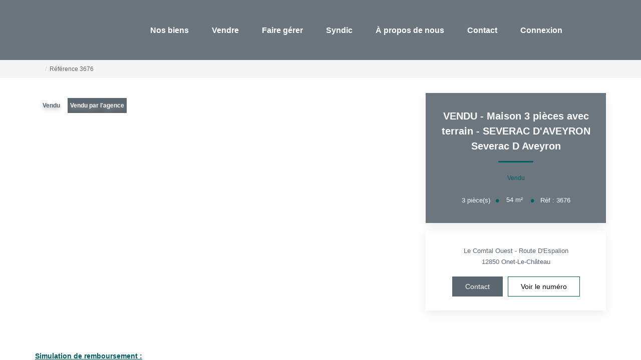

--- FILE ---
content_type: text/html; charset=UTF-8
request_url: https://www.passaga-immobilier.com/fiches/_35627883/vendu-maison-3-pieces-avec-terrain-severac-d-aveyron.html?&language=en
body_size: 2337
content:
<!DOCTYPE html>
<html lang="en">
<head>
    <meta charset="utf-8">
    <meta name="viewport" content="width=device-width, initial-scale=1">
    <title></title>
    <style>
        body {
            font-family: "Arial";
        }
    </style>
    <script type="text/javascript">
    window.awsWafCookieDomainList = [];
    window.gokuProps = {
"key":"AQIDAHjcYu/GjX+QlghicBgQ/7bFaQZ+m5FKCMDnO+vTbNg96AEiiFg5ZQBmkUdi/VsL2S7GAAAAfjB8BgkqhkiG9w0BBwagbzBtAgEAMGgGCSqGSIb3DQEHATAeBglghkgBZQMEAS4wEQQM7ry/yMNQiNuy7Et5AgEQgDswcdCQYktFxzs6VM4UStv0E3JGyKvuZ9K9sWXkPL3QvrdaN8/3LQDaEC3V/rOS/J0ReSigFYSjt9B6AA==",
          "iv":"CgAGUSLAawAAAHc5",
          "context":"Y7ZqNTx2/O72iDmX4/Bo5Jwx3JjYjLem6MDkP8Dq6FD1iCy1Wj4PU9SQdXIn0j0TyjZ2Q11B/w/RY0WJ/MbNV/V6TcOt+vZ6clD5TJm/nlUY4Pg6oi90i/1NVBPRBu65k+UWcneGciXk1xu8YO7FTKkthCFp2LUWYNtpdUwZIR8ZwS8rsyYheqiXysikwnCJDpa4TDIbVjbYmStwOxyIHbNqRU5M2M3BlzOGIig/Ng2vb/5eY2y2OWWRzRhUlVMCB0/Ph7X4q2736i/oSQFhGCmKVrNDG8C/pr03jWNtH1Z1H2ugyheg5/FO+SMb+++MnAq7QqZvuIK+Gp9ONC0Acji74gCPssASPBaeeRJILrnT5t4JcgDWiqvu3LTP8Jbll4xNwXCp1TgXRSMdRUwu9WglxcpN+50RKyFY88+od9uORCdU9RYqxFwufAS5fxLCQpdokaAVh8puGdLEvLX59QPLIkNq0s2qRqZGp0U4WQhD5GS1aZPo/8Rva7QnmWwWqISY+Sn1O3QRgkdwhzt+I5a7I6F5XrexuKFN9C0dE9bABA7txczRpMIMIo26nUZFkAXSUxTubGBLyOmBX66bLYRyNvbaTKZLVetc7OhEnE/RMio/b0xrewWJIBRVgjgl+bOqjo3MYpu2SuaFsLP2fcrZ3fNmXeQ/j3BnT4iHedUc5t61wv674rMMV6qnpuPl7MMDuU+g/WC9BvaLgcoNSjHImVF7NCqewF4C4jFJfutqnWwFoZEuNfUv83v3RnMRQojI+BTdIxkrG1g8EpsTo/vZChazhlqzOMHimtxqtw4="
};
    </script>
    <script src="https://7813e45193b3.47e58bb0.eu-west-3.token.awswaf.com/7813e45193b3/28fa1170bc90/1cc501575660/challenge.js"></script>
</head>
<body>
    <div id="challenge-container"></div>
    <script type="text/javascript">
        AwsWafIntegration.saveReferrer();
        AwsWafIntegration.checkForceRefresh().then((forceRefresh) => {
            if (forceRefresh) {
                AwsWafIntegration.forceRefreshToken().then(() => {
                    window.location.reload(true);
                });
            } else {
                AwsWafIntegration.getToken().then(() => {
                    window.location.reload(true);
                });
            }
        });
    </script>
    <noscript>
        <h1>JavaScript is disabled</h1>
        In order to continue, we need to verify that you're not a robot.
        This requires JavaScript. Enable JavaScript and then reload the page.
    </noscript>
</body>
</html>